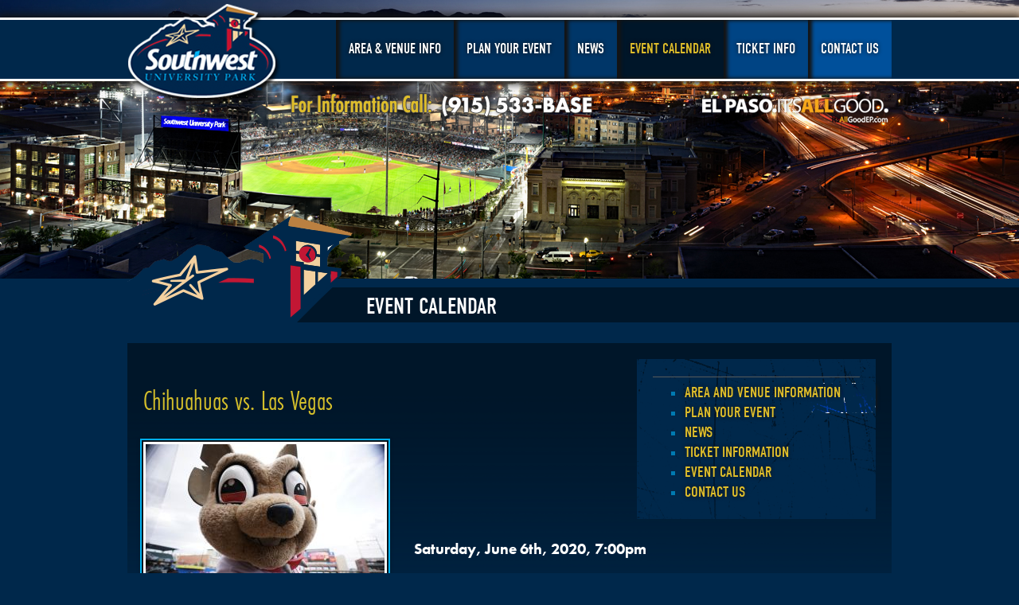

--- FILE ---
content_type: text/html; charset=utf-8
request_url: https://www.southwestuniversitypark.com/event-calendar/upcoming-events/chihuahuas-vs-las-vegas-6
body_size: 3406
content:
<!doctype html>
<!-- Microdata markup added by Google Structured Data Markup Helper. -->
<html>
<head>
<meta charset="UTF-8">
<title>El Paso Event Venue | Southwest University Park | Event Calendar</title>
<meta name="keywords" content="southwest university park, event venue, el paso ballpark, el paso event venue, el paso venues, host an event" />
<meta name="google-site-verification" content="zsWUV2nSCrn9pzMAkhnTxFmcPjX7U-MeZBj9lqWDMlo" />
<meta name="msvalidate.01" content="2F2A0AC453AF23BED29DF0B98007C11D" />
<meta name="viewport" content="width=1020">
<meta property="og:site_name" content="Southwest University Park"/>
<meta property="og:url" content="http://www.southwestuniversitypark.com" />
<meta property="og:title" content="Southwest University Park" />
<meta property="og:image" content="http://www.southwestuniversitypark.com/images/facebook-image.jpg" />
<meta property="og:description" content="Whether it is a meeting or anniversary party, graduation or 5K race, Southwest University Park offers rental options to create a unique event in El Paso, Texas." /> 
<link rel="shortcut icon" href="/favicon.ico" />
<link rel="stylesheet" href="//normalize-css.googlecode.com/svn/trunk/normalize.css" />
<link rel="stylesheet" href="/javascript/fancybox/jquery.fancybox-1.3.4.css" />
<link rel="stylesheet" type="text/css" href="/stylesheets/screen.css" media="screen" />
<link rel="stylesheet" href="https://maxcdn.bootstrapcdn.com/font-awesome/4.4.0/css/font-awesome.min.css">
<script src="//code.jquery.com/jquery-1.11.1.min.js"></script>
<script src="/javascript/jquery-migrate-1.2.1.min.js"></script>
<script type="text/javascript" src="/javascript/jquery.backstretch.js"></script>
<script type="text/javascript" src="/javascript/fancybox/jquery.fancybox-1.3.4.pack.js"></script>
<script type="text/javascript" src="//use.typekit.net/hcn3rcf.js"></script>
<script type="text/javascript">try{Typekit.load();}catch(e){}</script>
	<style>
	.content_area{background-size: cover!important;}	
	</style>
	<!--Google Analytics Universal Tracking Code-->
<script>
  (function(i,s,o,g,r,a,m){i['GoogleAnalyticsObject']=r;i[r]=i[r]||function(){
  (i[r].q=i[r].q||[]).push(arguments)},i[r].l=1*new Date();a=s.createElement(o),
  m=s.getElementsByTagName(o)[0];a.async=1;a.src=g;m.parentNode.insertBefore(a,m)
  })(window,document,'script','//www.google-analytics.com/analytics.js','ga');

  ga('create', 'UA-53982312-1', 'auto');
  ga('require', 'linkid', 'linkid.js');
  ga('require', 'displayfeatures');
  ga('send', 'pageview');

</script>
<!-- Global site tag (gtag.js) - Google Analytics -->
<script async src="https://www.googletagmanager.com/gtag/js?id=G-YZ3ZXWG128"></script>
<script>
  window.dataLayer = window.dataLayer || [];
  function gtag(){dataLayer.push(arguments);}
  gtag('js', new Date());

  gtag('config', 'G-YZ3ZXWG128');
</script>
</head>

<body>    
	<div class="header" >	    
        <div class="navigation">
        	<div class="navigation_container">
            	<h1 class="logo"><a href="/" title="Southwest University Park">Southwest University Park</a></h1>
               <ul class="main_navigation">
               	<li><a href="/area-and-venue-information" title="Area &amp; Venue Info" class="navigation_one">Area &amp; Venue Info</a></li>
                	<li><a href="/plan-your-event" title="Plan Your Event" class="navigation_two">Plan Your Event</a></li>
                	<li><a href="/news" title="News" class="navigation_two-half">News</a></li>
                	<li><a href="/event-calendar" title="Event Calendar" class="navigation_three selected">Event Calendar</a></li>
                	<li><a href="/ticket-information" title="Ticket Info" class="navigation_four">Ticket Info</a></li>
                	<li><a href="/contact-us" title="Contact Us" class="navigation_five">Contact Us</a></li>
               </ul>
            </div>
        </div>
    	<div class="header_container">
        	<p class="header_contact">For Information Call: <span>(915) 533-BASE</span></p>
        	<a href="http://itsallgoodep.seenmoments.com/" class="external itsallgood" title="El Paso, It's all Good">El Paso, It's All Good</a>
        	       	</div> 
    </div>
    <div class="homepage_news">
    	<div class="homepage_news_container">
        	<img src="/images/bg-tower.png" alt="Southwest University Park" class="tower" width="284" height="130" />
        	<h2 class="homepage_news_title">Event Calendar</h2>
           				<div class="content_area">
				            <div id="content_sub_navigation">
				<ul class="content_sub_navigation_list_main">
                	<li><a href="/"></a>                
                <ul id="content_sub_navigation_list">
										<li ><a href="/area-and-venue-information" >Area and Venue Information</a></li>
										<li ><a href="/plan-your-event" >Plan your Event</a></li>
										<li ><a href="/news" >News</a></li>
										<li ><a href="/ticket-information" >Ticket Information</a></li>
										<li ><a href="/event-calendar" >Event Calendar</a></li>
										<li ><a href="/contact-us" >Contact Us</a></li>
										</ul>
                </li>
                </ul>
            </div>
                                    <h2 id="event_title">Chihuahuas vs. Las Vegas</h2>
      	            <a href="/event-calendar" class="content_button back_button">Back</a>
                    
        <div class="event_details">
                            	<div class="image">
                    	<img src="/files/event_calendar498.jpg" alt="Chihuahuas vs. Las Vegas" />	                </div>
    	         	            <div class="description">
            	<p class="date">Saturday, June 6th, 2020, 7:00pm</p>
				                <p>Chihuahuas vs. Las Vegas</p>                           	<hr />
            <h3>For more information contact:</h3>
            			
							<p class="contact_email"><a href="mailto:info@epchihuahuas.com">info@epchihuahuas.com</a></p>
						
							<p class="contact_phone">(915) 533-BASE</p>
						            </div>
        </div>
		                </div>		       
                        </div>
    </div>
    <div class="intro" >
    				<div class="sitemap">
				<div class="sitemap_container">
                							<div class="sitemap_item">
							<h5><a href="/area-and-venue-information" title="Area and Venue Information">Area and Venue Information</a></h5>
                                        <ul class="sitemap_link_list">
            			<li><a href="/area-and-venue-information/ballpark-information-guidelines">Ballpark Information & Guidelines</a></li>
						<li><a href="https://suiteview.com/tour/swup/">Virtual Tour</a></li>
						<li><a href="/area-and-venue-information/ballpark-details">Ballpark Details</a></li>
						<li><a href="/area-and-venue-information/clear-bag-policy">Clear Bag Policy</a></li>
						<li><a href="/area-and-venue-information/food-beverage">Food & Beverage</a></li>
						<li><a href="/area-and-venue-information/parking-directions">Parking & Directions</a></li>
						<li><a href="/area-and-venue-information/photo-tours">Photo Tours</a></li>
			            </ul>
            						</div>
                        						<div class="sitemap_item">
							<h5><a href="/plan-your-event" title="Plan your Event">Plan your Event</a></h5>
                                        <ul class="sitemap_link_list">
            			<li><a href="https://www.southwestuniversitypark.com/area-and-venue-information">Area & Venue Information</a></li>
						<li><a href="/plan-your-event/tequila-cazadores-cantina">Tequila Cazadores Cantina</a></li>
						<li><a href="/plan-your-event/concourse">Concourse</a></li>
						<li><a href="/plan-your-event/conference-room">Conference Room</a></li>
						<li><a href="/plan-your-event/field">Field</a></li>
						<li><a href="/plan-your-event/mountainstar-suite">MountainStar Suite</a></li>
						<li><a href="/plan-your-event/santa-fe-pavilion">Santa Fe Pavilion</a></li>
						<li><a href="/plan-your-event/suites">Suites</a></li>
						<li><a href="/plan-your-event/sun-kings-saloon">Sun Kings Saloon</a></li>
						<li><a href="/plan-your-event/weststar-club">WestStar Club</a></li>
						<li><a href="/plan-your-event/wooftop-deck">Wooftop Deck</a></li>
			            </ul>
            						</div>
                        						<div class="sitemap_item">
							<h5><a href="/news" title="News">News</a></h5>
                                        <ul class="sitemap_link_list">
            			<li><a href="/news/news-archive">News Archive</a></li>
			            </ul>
            						</div>
                        						<div class="sitemap_item">
							<h5><a href="/ticket-information" title="Ticket Information">Ticket Information</a></h5>
                            						</div>
                        						<div class="sitemap_item">
							<h5><a href="/event-calendar" title="Event Calendar">Event Calendar</a></h5>
                                        <ul class="sitemap_link_list">
            			<li><a href="/event-calendar/past-events">Past Events</a></li>
			            </ul>
            						</div>
                        						<div class="sitemap_item">
							<h5><a href="/contact-us" title="Contact Us">Contact Us</a></h5>
                                        <ul class="sitemap_link_list">
            			<li><a href="/contact-us/credential-requests">Credential Requests</a></li>
						<li><a href="https://www.milb.com/el-paso/ballpark/credential-requests">El Paso Chihuahuas Credential Requests</a></li>
						<li><a href="https://www.eplocomotivefc.com/credentialrequest/">El Paso Locomotive FC Credential Requests</a></li>
			            </ul>
            						</div>
                        					<div style="clear: both;"></div>
				</div>
			</div>
            	
    </div>
    <div itemscope itemtype="http://schema.org/LocalBusiness" itemref="_url8" class="footer">
    	<div class="footer_container">
        	<p class="footer_copy">&copy; 2026 - 
            	<span itemprop="name">Southwest University Park</span><br />
                <span id="_address3" itemprop="address" itemscope itemtype="http://schema.org/PostalAddress">
                	<span itemprop="streetAddress">1 Ballpark Plaza</span>, 
                    <span itemprop="addressLocality">El Paso</span>, 
                    <span itemprop="addressRegion">TX</span> 
                    <span itemprop="postalCode">79901</span><br />
                    <span id="_telephone2" itemprop="telephone">(915) 533-BASE</span></span></p>
			<p class="footer_copy mssr-addition">Southwest University Park Is<br />Operated By<br><img src="/images/mssg_logo_white.png"></p>
			<p class="footer_copy mssr-addition leg-up-centerImg" ><img src="/images/leg_up_entertainment.png"></p>
           <p class="footer_credit">designed by <a href="http://www.stantonstreet.com" title="stantonstreet" class="external">stantonstreet</a>.</p>
        </div>
	    <meta id="_url8" itemprop="url" content="http://www.southwestuniversitypark.com/">
     </div>
    <script type="text/javascript" src="/javascript/init.js"></script>
	<script type="text/javascript">
    		 $(".header").backstretch('/images/subpage_banner_default.jpg');
		 	</script>
	<script type="text/javascript">
		var _qevents = _qevents || [];

 		(function() {
   			var elem = document.createElement('script');
   			elem.src = (document.location.protocol == "https:" ? "https://secure" : "http://edge") + ".quantserve.com/quant.js";
   			elem.async = true;
   			elem.type = "text/javascript";
   			var scpt = document.getElementsByTagName('script')[0];
   			scpt.parentNode.insertBefore(elem, scpt);
  		})();

		_qevents.push({qacct: "p-ep0EG4LbGSPKW"});

	</script>
	<noscript>
 		<img src="//pixel.quantserve.com/pixel/p-ep0EG4LbGSPKW.gif?labels=_fp.event.Default" style="display: none;" border="0" height="1" width="1" alt="Quantcast"/>
	</noscript>
    <script src="/javascript/accordion.js"></script>
    <div id="ajax-gallery">&nbsp;</div>
</body>
</html>

--- FILE ---
content_type: application/javascript; charset=utf-8
request_url: https://www.southwestuniversitypark.com/javascript/init.js
body_size: 2084
content:
var thumbnail_count = 0;
var current_thumbnail = 1;
var project_slide = 800;
var project_timeout;

$(document).ready(function() {		
	$("a.external").attr("target","_blank");

	bindFancybox();

	$('.thumbnails a:first').children(':first-child').addClass('selected');
	if ($('.homepage_banner_title').length) {
		setTimeout(function() {
			$('.homepage_title').html($('.thumbnails a:first').attr('title'));			
			$('.homepage_banner_title').animate({
				right:"-=3000"
			},500);
		},800);
	}

	/* photogallery footer */
	$('.thumbnails a').each(function(i, elem) {
		thumbnail_count++;
	});
	$(document).on('click','.thumbnails a',function(e) {
		e.preventDefault();
		change_page('direct',$(this));
	});
	
	$(document).on('click','.footer_thumbnail_next',function(e) {
		e.preventDefault();
		change_page('next');
	});
	
	$(document).on('click','.footer_thumbnail_previous',function(e) {
		e.preventDefault();
		change_page('prev');
	});	

	if ($('#map-canvas').length) {
		loadScript();
	}

	// photo gallery
	$(document).on('click','.fancybox2.main_thumb',function(e) {
		e.preventDefault();
		$('.gallery-overlay-container').off('click');		
		$('.gallery-overlay-container').stop().fadeOut('fast');
		$.fancybox.close();
		var rel = $(this).attr('data-rel');
		$(this).siblings('.gallery-overlay-container').stop().fadeIn(0,function(){											
			$(this).find($('a.fancybox[rel="'+rel+'"]:first img')).trigger("click");		
		});		
		setTimeout(function() { bindClickOverlay(); },200);
	});


	$(document).on('click','#fancybox-close',function(e) {
		$('.gallery-overlay-container').trigger('click');
	});
	
	// end photo gallery
	$(document).on('click','.event_image',function(e) {
		var parent = $(this).parents('a');
		var target_gallery = parent.attr('href');
		if (target_gallery.indexOf('photo-gallery') >= 0) {
			e.preventDefault();
			var paths = target_gallery.replace('/photo-gallery/','').split('/');
			var id = paths[0];
			if (!parent.hasClass('fetched')) {
				$.ajax({
					url:'/fetch-gallery/'+id,
					dataType:"json",
					success:function(data){
						parent.attr('data-rel',data.rel).addClass('fancybox2 main_thumb fetched');
						parent.after(data.html).fa;
					},
				}).done(function(){
					bindFancybox();				
					parent.trigger('click');
				});
			}
		}
	});
	
});


/* google maps */

var lat = 31.759292;
var lng = -106.492526;
function initialize() {
  var mapOptions = {
    zoom: 16,
    center: new google.maps.LatLng(lat,lng)
  };

  var map = new google.maps.Map(document.getElementById('map-canvas'), mapOptions);
  new google.maps.Marker({position: {lat: lat, lng: lng}, map: map}); 
  
  google.maps.event.addDomListener(window, 'resize', function() {
    map.setCenter({lat:lat,lng:lng});
  });

  
}

function loadScript() {
  var script = document.createElement('script');
  script.type = 'text/javascript';
  script.src = 'https://maps.googleapis.com/maps/api/js?key=AIzaSyChq867fLMDYatKvipg-y1ow0Hx01prkfs' + '&callback=initialize';
  document.body.appendChild(script);
}



// homepage thumbnails
function change_page(direction,elem,activate) {
	var target = $('.footer_thumbnail.selected').parent();
	var img;
//	var spinner = new Spinner(opts).spin();

	$('.footer_thumbnail.selected').removeClass('selected');	
	switch(direction) {
		case 'next':
						current_thumbnail++;
											
						if (current_thumbnail > thumbnail_count) {
							current_thumbnail = 1;
							target = $('.thumbnails  a:first');
							img = target.children(':first-child');															
						} else {							
							img = target.next().children(':first-child');							
						}
						img.addClass('selected');					
						if (activate != false) {
							$('.header').myPlugin("next");						
						}								
					break;
					
		case 'prev':
						current_thumbnail--;
						if (current_thumbnail < 1) {
							current_thumbnail = thumbnail_count;
							target = $('.thumbnails  a:last');
							img = target.children(':first-child');																													
						} else {
							img = target.prev().children(':first-child');							
						}

						img.addClass('selected');												
						if (activate != false) {						
							$('.header').myPlugin("prev");
						}						
					break;
					
		case 'direct':
					img = elem.children(':first-child');	
					img.addClass('selected');
					current_thumbnail = $('.thumbnails a').index(elem) + 1;					
					$('.header').myPlugin("show",current_thumbnail-1);		
					break;									
	}	
/*	$.ajax({
	url:'/get'+img.parent().attr('href'),
		success:function(data){
			// clear project label to prevent stacking of labels
			$('.header .homepage_title').html('');
			$('.header').append(data);			
		},
		complete:function() {
		//	if ($('.show-hide-handle a').hasClass('hidden')) {
				$('.backstretch .homepage_title').fadeIn('fast');
		//	}			
		}
	});		*/				
	target = $('.footer_thumbnail.selected').parent();
	$('.homepage_title').fadeOut('fast','swing',function() {
		$(this).html(target.attr('title'));
	})	
	$('.homepage_title').fadeIn('fast');	
}

(function ($) {	 
    var methods = {
		next: function () {
			$(this).backstretch("next");
		},
		prev: function () {
			$(this).backstretch("prev");
		}
    }

 
    $.fn.myPlugin = function (method) {      
		$(window).off('cycle.backstretch');
		$(window).on('cycle.backstretch',function() {			
			change_page('next','',false);
		});
		// Method calling logic
        if (methods[method]) {
            return methods[method].apply(this, Array.prototype.slice.call(arguments, 1));
        } else if ((typeof method === 'object' || !method) && methods.init) {
		   return methods.init.apply(this, arguments);
        } else {
            try {		
                return $.fn.backstretch.apply(this, arguments);	
            } catch (e) {
                $.error(e);
            }
        }
    }
 
})(jQuery);

function bindClickOverlay() {
	$(document).on('click','.gallery-overlay-container',function(e) {
		e.preventDefault();
		if (e.target.nodeName != 'IMG') {
			$('.gallery-overlay-container').fadeOut('fast');
			$.fancybox.close();				
		}
	});
}

function bindFancybox() {
	$(".fancybox").fancybox({
					titlePosition: 'over',
					cyclic:true,
					overlayOpacity:0.35,
					overlayShow:false
				});	
				
	$(".fancybox_image").fancybox({
					titlePosition: 'over',
					cyclic:true
				});	
}



--- FILE ---
content_type: application/javascript; charset=utf-8
request_url: https://www.southwestuniversitypark.com/javascript/accordion.js
body_size: 468
content:
jQuery(document).ready(function($){
	$(".icon").html('<i class="fa fa-plus-circle accordion-icon"></i>'); 
	
	$("#accordion ul").first().slideDown(300);
	$(".icon").first().html('<i class="fa fa-minus-circle purp accordion-icon"></i>');

	$("#accordion > li > div").click(function(){
		$('#accordion ul').slideUp(300);
		$(".icon").html('<i class="fa fa-plus-circle accordion-icon"></i>');
		if(false == $(this).next().is(':visible')) {
			$(this).next().slideDown(300);
			$(this).find(".icon").html('<i class="fa fa-minus-circle purp accordion-icon"></i>');
		}

		
	});

});